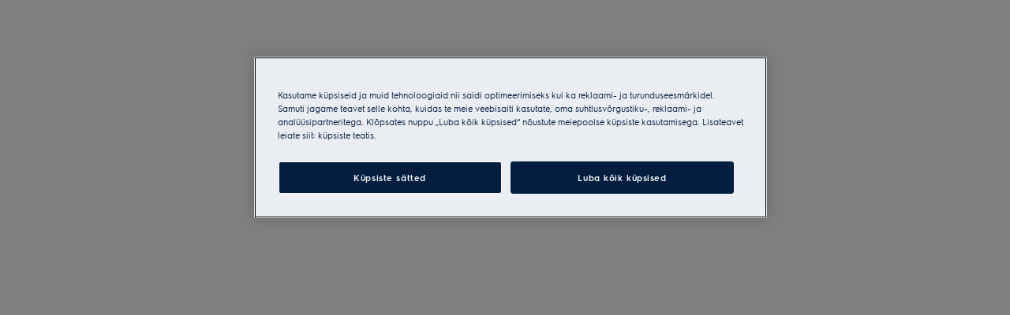

--- FILE ---
content_type: application/x-javascript
request_url: https://t1-mfe.eluxcdn.com/mfe/contact-us/1.36.0.0.7/_next/static/chunks/1373.cc9c8122b27557b8.js
body_size: 9899
content:
(self.webpackChunkCONTACT_US=self.webpackChunkCONTACT_US||[]).push([[1373],{2891:function(e,t,n){"use strict";var o=n(2807),s=n(2531),r=n.n(s),c=n(8);let a=e=>{let{deploymentKey:t}=e;return(0,o.jsx)(r(),{id:"genesys",children:"(function (g, e, n, es, ys) {\n            g['_genesysJs'] = e; \n            g[e] = g[e] || function () { \n                (g[e].q = g[e].q || []).push(arguments)\n            };\n            g[e].t = 1 * new Date(); \n            g[e].c = es;\n            ys = document.createElement('script'); ys.async = 1; ys.src = n; ys.charset = 'utf-8'; document.head.appendChild(ys);\n            const event = new CustomEvent(\"genesysScriptAdded\");\n            window.dispatchEvent(event);\n            window.genesysScriptAdded = true;\n            let genesysChat = JSON.parse(localStorage.getItem('".concat(c.Id,"'));\n            if (!genesysChat) {\n              genesysChat = {\n                \"loaded\": true,\n              };\n            }\n            localStorage.setItem(\n              '").concat(c.Id,"',\n              JSON.stringify(genesysChat)\n            );\n        })(window, 'Genesys', 'https://apps.mypurecloud.de/genesys-bootstrap/genesys.min.js', {\n            environment: 'euc1',\n            deploymentId: '").concat(t,"',\n        });")},"genesys")};t.Z=a},5768:function(e,t,n){"use strict";n.r(t),n.d(t,{default:function(){return D}});var o=n(2807),s=n(8);let r=()=>{let e=["click","dblclick","mousedown","mouseup","contextmenu","mouseout","mousewheel","mouseover","touchstart","touchend","touchmove","touchcancel","keydown","keyup","keypress","scroll"],t=t=>{e.forEach(e=>{window.addEventListener(e,t,!1)})},n=t=>{e.forEach(e=>{window.removeEventListener(e,t,!1)})};return{handleAddEventListener:t,handleRemoveEventListener:n}};var c=n(3027),a=n(2010),i=n(627),u=n(7308),l=n(9671),d=n.n(l),g=n(8209);let v=e=>{let{hostname:t,brand:o,language:l,urlSlug:v,pageTypeName:m,isPreloadChatScript:b}=(0,u.useGlobalBoundStore)((0,a.N)(e=>{var t,n,o,s,r,c,a,i;return{hostname:null===(t=e.settings)||void 0===t?void 0:t.hostname,brand:null===(n=e.settings)||void 0===n?void 0:n.brand,language:null===(o=e.settings)||void 0===o?void 0:null===(s=o.currentPage)||void 0===s?void 0:s.language,urlSlug:null===(r=e.settings)||void 0===r?void 0:r.urlSlug,pageTypeName:null===(c=e.settings)||void 0===c?void 0:null===(a=c.currentPage)||void 0===a?void 0:a.pageTypeName,isPreloadChatScript:null===(i=e.settings)||void 0===i?void 0:i.isPreloadChatScript}})),f=(0,i.F)(e=>e.shouldInitChat),[h,y]=(0,c.useState)(!1),[p,C]=(0,c.useState)(!1),[_,S]=(0,c.useState)(!1),[w,N]=(0,c.useState)(null),[E,T]=(0,c.useState)(!1),[I,k]=(0,c.useState)(),{handleAddEventListener:A,handleRemoveEventListener:x}=r(),G=(0,c.useRef)(null),U=(0,c.useRef)(null),{smoochAppId:O,businessName:j,businessIcon:M,locale:H,timestampFormat:L,brandColor:D,conversationColor:P,actionColor:W,headerText:B,inputPlaceholder:R,introductionText:F,sendButtonText:Z,uploadPhotoText:q,uploadDocumentText:V,messageSendingText:K,messageDeliveredText:J,messageRelativeTimeJustNowText:Q,messageRelativeTimeMinuteText:X,messageRelativeTimeHourText:Y,messageRelativeTimeDayText:z,clarabridgeChatStatusApi:$,secondsToOpenAfter:ee}=e;(0,c.useEffect)(()=>{let e=()=>{T(!0),x(e)};return A(e),()=>x(e)},[]),(0,c.useEffect)(()=>{if(f||b){if(!I&&(E||"ContactUsPage"===m)){C(!0),n.e(9472).then(n.t.bind(n,9472,23)).then(e=>{k(e.default),C(!1)}).catch(e=>{console.error(e)});return}I&&en()}},[I,f,E]);let et=async()=>{try{C(!0);let e=await d().get("".concat($),{query:{language:l,hostname:t,brand:o,urlSlug:v,pageType:m},headers:new Headers({"x-functions-key":"rabgZs2XoCDOuxj8Wfb5DXVOQHkebrU3EH-mMI0cco-NAzFu2bEgXg=="})});return C(!1),N(e),e}catch(e){throw C(!1),Error(e.toString())}},en=()=>(eg(),I.init({appId:O,displayStyle:"tab",businessName:j,businessIconUrl:M,locale:H,menuItems:{imageUpload:!0,fileUpload:!0,shareLocation:!1},customColors:{brandColor:D,conversationColor:P,actionColor:W},customText:{headerText:B,inputPlaceholder:R,introductionText:F,sendButtonText:Z,uploadPhoto:q,uploadDocument:V,messageSending:K,messageDelivered:J,messageRelativeTimeJustNow:Q,messageRelativeTimeMinute:X,messageRelativeTimeHour:Y,messageRelativeTimeDay:z,conversationTimestampHeaderFormat:null!=L?L:null}}).then(()=>{ea(),er(),ec(),eo()}).catch(()=>el())),eo=()=>{I.on("widget:opened",()=>ei()),I.on("widget:closed",()=>eu()),I.on("message:sent",ed),g.event.subscribe(s.WU,eb),g.event.publish(s.MQ)},es=()=>{em(),I.open();let e=localStorage.getItem("".concat(O,".startConversationTime"));null===e&&(ed(),y(!0))},er=()=>{(ee||0===ee)&&setTimeout(()=>{h||ef()},1e3*ee)},ec=()=>{I.setDelegate({beforeSend:e=>(e.metadata={...e.metadata,originTitle:document.title,originUrl:window.location.href},e)})},ea=()=>{var e,t;G.current=document.getElementById("web-messenger-container"),U.current=(null==G?void 0:null===(e=G.current)||void 0===e?void 0:null===(t=e.contentDocument)||void 0===t?void 0:t.querySelector("#footer"))||null,G.current&&(G.current.style.display="none")},ei=()=>{G.current&&U.current&&(I.startConversation(),G.current.style.display="block")},eu=()=>{G.current&&U.current&&(G.current.style.display="none")},el=()=>{G.current=document.getElementById("web-messenger-container"),G.current&&(G.current.style.display="none")},ed=()=>{let e=Date.now();localStorage.setItem("".concat(O,".startConversationTime"),e.toString())},eg=function(){let e=arguments.length>0&&void 0!==arguments[0]?arguments[0]:7200,t=Date.now(),n=localStorage.getItem("".concat(O,".startConversationTime"));null!==n&&Math.floor((t-Number(n))/1e3)>e&&(localStorage.removeItem("".concat(O,".clientId")),localStorage.removeItem("".concat(O,".startConversationTime")),localStorage.removeItem("".concat(O,".appUserId")),localStorage.removeItem("".concat(O,".sessionToken")))},ev=()=>{I.close(),S(!0)},em=()=>{S(!1)},eb=()=>{et().then(e=>{(null==e?void 0:e.isOffline)?ev():es()}).catch(e=>console.error("Error: "+e.toString()))},ef=()=>{et().then(e=>{null!=e&&e.isOffline||I.open()})};return{smoochInit:en,smoochOpen:es,dataOoh:w,isOohWidgetOpen:_,setIsOohWidgetOpen:S,oohClose:em,isLoading:p}};var m=n(3314),b=n(3073),f=n.n(b),h=n(5462),y=n(1878),p=n(3437),C=n(1049),_=n(5512),S=n(1846),w=n.n(S);let N=w()(()=>n.e(8392).then(n.bind(n,8392)),{loadableGenerated:{webpack:()=>[8392]},ssr:!1}),E=e=>{let{dataOoh:t,isOohWidgetOpen:n,oohClose:r,isLoading:l}=v({...e}),d=(0,i.F)(e=>e.shouldInitChat),b=(0,i.F)(e=>e.setShouldInitChat),S=(0,u.useGlobalBoundStore)((0,a.N)(e=>e.dynamicState.device)),{isDesktop:w}=(0,C.getServerDimensions)(S),{isPreloadChatScript:E}=(0,u.useGlobalBoundStore)((0,a.N)(e=>{var t;return{isPreloadChatScript:null===(t=e.settings)||void 0===t?void 0:t.isPreloadChatScript}})),{chatLinkText:T,iconName:I,headerText:k}=e;(0,c.useEffect)(()=>{if(E)return;let e=g.event.subscribe(s.ct,()=>{d||l||b(!0)});return()=>g.event.unsubscribe(e)},[]);let A=()=>{l||(w&&g.event.publish(g.CLOSE_MEGA_MENU,{}),g.event.publish(s.WU),g.event.publish(s.E1,{open:!1}))};return(0,o.jsxs)(o.Fragment,{children:[(0,o.jsxs)("button",{className:(0,h.E)(f()["contact-us-item-block"],l?f()["contact-us-item-block--loading"]:""),onClick:A,"data-gtm-id":"".concat(y.a8,"_").concat(I,"_").concat((0,m.t)(T),"_smooch"),children:[(0,o.jsx)("div",{className:f()["contact-us-item-block__icon-box"],children:(0,o.jsx)("span",{className:f()["contact-us-item-block__icon"],children:(0,o.jsx)(_.IconMono,{name:(0,p.g)(I)})})}),(0,o.jsx)("div",{children:T})]}),n&&(0,o.jsx)(N,{...t,oohHeader:k,onCloseWidget:r})]})};var T=n(6853),I=n(2531),k=n.n(I);let A=e=>{let{genesysOrgGuid:t}=e;return(0,o.jsx)(k(),{id:"altoCloudTracking",strategy:"afterInteractive",children:"(function(a, t, c, l, o, u, d) {\n            a['_genesysJourneySdk'] = o;\n            (a[o] =\n                    a[o] ||\n                    function() {\n                        (a[o].q = a[o].q || []).push(arguments);\n                    }),\n                (a[o].l = 1 * new Date());\n            (u = t.createElement(c)), (d = t.getElementsByTagName(c)[0]);\n            u.async = 1;\n            u.src = l;\n            u.charset = 'utf-8';\n            d.parentNode.insertBefore(u, d);\n        })(\n            window,\n            document,\n            'script',\n            'https://apps.mypurecloud.de/journey/sdk/js/web/v1/ac.js',\n            'ac'\n        );\n        ac('init', '".concat(t,"', { region: 'euc1' });\n        ac('load', 'autotrackUrlChange');")},"altoCloudTracking")},x=e=>{var t;let{callToActionStyledLink:n,iconName:r,onCloseBubble:i}=e,l=(0,c.useRef)(null),d=(0,c.useRef)(null),[v,b]=(0,c.useState)(""),{linkOpenInNewTabAriaLabel:h}=(0,u.useGlobalBoundStore)((0,a.N)(e=>{var t,n;return{linkOpenInNewTabAriaLabel:(null===(t=e.translations)||void 0===t?void 0:null===(n=t.general)||void 0===n?void 0:n.linkOpenInNewTabAriaLabel)||"click to open in new tab"}})),y=e=>{let t=e.currentTarget.getAttribute("href"),n=null==t?void 0:t.startsWith("tel:");if(!n){i();return}if(!window.advancedPhonePopUp)return;let o=null==t?void 0:t.split(":")[1];o&&(e.preventDefault(),g.event.publish(s.vq,{open:!0,selectedPhoneNumber:decodeURI(o)}),i())};return(0,c.useEffect)(()=>{var e,t;(null===(e=d.current)||void 0===e?void 0:e.innerText)&&b(null===(t=d.current)||void 0===t?void 0:t.innerText)},[null===(t=d.current)||void 0===t?void 0:t.innerText]),(0,o.jsx)(o.Fragment,{children:(0,o.jsxs)("a",{className:f()["contact-us-item-block"],href:n.source,target:n.openInNewWindow?"_blank":"_self",rel:n.openInNewWindow?"noopener noreferrer":void 0,"aria-label":n.openInNewWindow?"".concat(n.text," ").concat(h):void 0,ref:l,onClick:e=>y(e),role:"menuitem","data-gtm-id":(0,m.k)(r,n.source,v),children:[(0,o.jsx)("div",{className:f()["contact-us-item-block__icon-box"],children:(0,o.jsx)("span",{className:f()["contact-us-item-block__icon"],children:(0,o.jsx)(_.IconMono,{name:(0,p.g)(r)})})}),(0,o.jsx)("div",{ref:d,dangerouslySetInnerHTML:{__html:n.text}})]})})};var G=n(2994),U=n(2891),O=n(7029),j=n(7600),M=n(3408),H=n.n(M);let L=e=>{let{enableGenesysChatV2:t,deploymentKey:n,smoochAppId:l,enableAltoCloudTracking:d,enableTriggeringChat:v,genesysOrgGuid:m,contactUsText:b,closeText:f,genesysIdleTimeoutUrl:p,isAlwaysHideContactUsText:S,components:w}=e,[N,I]=(0,c.useState)(!1),[k,M]=(0,c.useState)(!0),L=(0,c.useRef)(null),D=(0,c.useRef)(!1),P=(0,c.useRef)(0),W=(0,u.useGlobalBoundStore)((0,a.N)(e=>e.dynamicState.device)),{isDesktop:B}=(0,C.getServerDimensions)(W),R=(0,i.F)(e=>e.shouldInitChat),[F,Z]=(0,c.useState)(!1),{getGenesysStorage:q}=(0,G.Z)(),{handleAddEventListener:V,handleRemoveEventListener:K}=r(),J=(0,u.useGlobalBoundStore)((0,a.N)(e=>{var t,n;return null===(t=e.settings)||void 0===t?void 0:null===(n=t.currentPage)||void 0===n?void 0:n.pageTypeName})),Q=(0,j.Z)(()=>{let e=window.scrollY<P.current;e!==k&&M(e),P.current=window.scrollY}),X=()=>w.some(e=>"ContactUsClarabridgeChatBlock"===e.name),Y=()=>!X()&&t&&n;(0,c.useEffect)(()=>{if(!S&&L.current)return window.addEventListener("scroll",Q,{passive:!0}),()=>{window.removeEventListener("scroll",Q)}},[Q,S]),(0,c.useEffect)(()=>{let e=g.event.subscribe(s.E1,e=>{let{open:t}=e;I(t)});return()=>!!e&&g.event.unsubscribe(e)},[]),(0,c.useEffect)(()=>{if(S||!L.current)return;let e=!N&&k;L.current.style.marginLeft=e?"":"0",L.current.style.width=(e?L.current.scrollWidth:"0")+"px"},[k,N,S]);let z=()=>v&&1===w.length&&(X()||Y()),[$,ee]=(0,c.useState)(!1),[et,en]=(0,c.useState)(!1);(0,c.useEffect)(()=>{if(z()){let e=setInterval(()=>{"undefined"!=typeof Genesys&&Genesys("subscribe","Launcher.ready",()=>{ee(!1),en(!0),clearInterval(e)})},100)}},[]),(0,c.useEffect)(()=>{let e=q();if(e){Z(!0);return}let t=()=>{Z(!0),K(t)};V(t)},[]);let eo=()=>{v&&1===w.length&&(X()?R?g.event.publish(s.WU):(g.event.publish(s.ct),g.event.subscribe(s.MQ,()=>{g.event.publish(s.WU)})):Y()&&(et||ee(!0),g.event.publish(s.TU))),B&&g.event.publish(g.CLOSE_MEGA_MENU,{checkDevice:!0}),N||R||g.event.publish(s.ct),!D.current&&L.current&&(L.current.style.width=L.current.scrollWidth+"px",setTimeout(()=>{L.current&&(L.current.style.width="0px")},1)),D.current=!0,M(!1),z()||I(!N)};return(0,o.jsxs)("div",{className:"".concat(H()["contact-us-block"]," ").concat(_.LIGHT_THEME_CLASS),children:[(0,o.jsxs)("button",{className:"".concat(H()["contact-us-block__btn"]),onClick:eo,"aria-label":N?f:b,"aria-expanded":N,"aria-haspopup":"true","aria-controls":"contact-us-menu","data-gtm-id":"".concat(y.a8,"_").concat(y._y.COMMS_BUBBLE_ICON,"_").concat(N?"close":"open"),children:[$?(0,o.jsx)(_.Spinner,{width:32,height:32}):(0,o.jsx)(_.IconMono,{name:N?"CloseWindowCancel":"Comments"}),!S&&(0,o.jsx)("span",{className:"".concat(H()["contact-us-block__title"]),ref:L,children:b})]}),(0,o.jsxs)("div",{id:"contact-us-menu",role:"menu","aria-label":b,className:(0,h.E)(H()["contact-us-block__content"],N?H()["contact-us-block__content--show"]:""),tabIndex:-1,children:[(0,o.jsx)("div",{className:H()["contact-us-block__items"],children:(0,O.Z)(w,"",t?{ContactUsItemBlock:x,ContactUsGenesysChatBlock:T.Z,ContactUsClarabridgeChatBlock:E}:{ContactUsItemBlock:x,ContactUsClarabridgeChatBlock:E},{smoochAppId:l,enableGenesysChatV2:t,deploymentKey:n,enableAltoCloudTracking:d,genesysIdleTimeoutUrl:p,onCloseBubble:()=>I(!1)})}),Y()&&(F||z()||"ContactUsPage"===J||"ContactUsGenesysChatPage"===J)&&(0,o.jsx)(U.Z,{deploymentKey:n}),Y()&&R&&d&&!!m&&(0,o.jsx)(A,{genesysOrgGuid:m})]})]})};var D=L},6853:function(e,t,n){"use strict";n.d(t,{Z:function(){return k}});var o=n(2807),s=n(261),r=n.n(s),c=n(3027),a=n(2994),i=n(3073),u=n.n(i),l=n(5512),d=n(3437),g=n(8209),v=n(8),m=n(9671),b=n.n(m),f={getParticipants:async e=>{let{urlSlug:t,hostname:n,brand:o,language:s,messageId:r}=e,c=new Headers({"x-functions-key":"rabgZs2XoCDOuxj8Wfb5DXVOQHkebrU3EH-mMI0cco-NAzFu2bEgXg=="}),a="/api/contactus/genesys-chat/conversation?urlSlug=".concat(t,"&language=").concat(s,"&hostname=").concat(n,"&brand=").concat(o,"&messageId=").concat(r);return b().get(a,{headers:c})}},h=n(2010),y=n(7308);let p=()=>{let{urlSlug:e,hostname:t,brand:n,language:o}=(0,y.useGlobalBoundStore)((0,h.N)(e=>{var t,n,o,s,r;return{urlSlug:null===(t=e.settings)||void 0===t?void 0:t.urlSlug,hostname:null===(n=e.settings)||void 0===n?void 0:n.hostname,brand:null===(o=e.settings)||void 0===o?void 0:o.brand,language:null===(s=e.settings)||void 0===s?void 0:null===(r=s.currentPage)||void 0===r?void 0:r.language}})),s=()=>{let e=localStorage.getItem(v.vm);return e?JSON.parse(e):null},r=e=>{localStorage.setItem(v.vm,JSON.stringify(e))},a=()=>{localStorage.removeItem(v.vm)},i=(0,c.useCallback)(async()=>{let r=s(),c=null==r?void 0:r.messageId;if(!c)return;let a=await f.getParticipants({urlSlug:e,hostname:t,brand:n,language:o,messageId:c});return a},[e,t,n,o]),u=(0,c.useCallback)(e=>{try{let t=s(),n=null==t?void 0:t.messageId;if(!Genesys||!n)return;Genesys("subscribe","Toaster.ready",()=>{Genesys("command","Toaster.open",{title:null==e?void 0:e.surveyTitle,body:null==e?void 0:e.surveyBody,buttons:{type:"binary",primary:null==e?void 0:e.surveyPrimaryCtaLabel,secondary:null==e?void 0:e.surveySecondaryCtaLabel}})})}catch(e){console.error("Error showing survey toaster: ".concat(e))}},[]),l=()=>{try{var e,t,n,o;null===(e=window.QSI)||void 0===e||null===(t=e.API)||void 0===t||t.unload(),null===(n=window.QSI)||void 0===n||null===(o=n.API)||void 0===o||o.load().then(()=>{var e,t;return null===(e=window.QSI)||void 0===e?void 0:null===(t=e.API)||void 0===t?void 0:t.run()})}catch(e){console.error("Error showing Qualtrics survey: ".concat(e))}},d=(e,t)=>{document.cookie="".concat(e,"=").concat(t,"; path=/")},m=(0,c.useCallback)(async e=>{var t,n;let o=await i(),s=null==o?void 0:null===(t=o.attributes)||void 0===t?void 0:t.interaction_Participants,r=null==o?void 0:null===(n=o.attributes)||void 0===n?void 0:n.survey_ConsentCollected,c=null==o?void 0:o.conversationId;"true"!==r&&s&&(window._qInteractionParticipants=s,c&&d("CONVERSATION_ID",c),u(e),a())},[i,u]),b=(0,c.useCallback)(e=>{try{if(!Genesys)return;Genesys("subscribe","MessagingService.ready",()=>{Genesys("subscribe","MessagingService.messagesReceived",function(e){var t;let{data:n}=e,o=null===(t=null==n?void 0:n.messages[0])||void 0===t?void 0:t.id;a(),o&&r({messageId:o})}),Genesys("subscribe","MessagingService.conversationDisconnected",async function(){m(e)}),Genesys("subscribe","MessagingService.conversationCleared",async function(){g.event.publish(v.VF,{}),m(e)})}),Genesys("subscribe","Toaster.ready",()=>{Genesys("subscribe","Toaster.accepted",function(){d("SURVEY_ACCEPTED","YES"),l()}),Genesys("subscribe","Toaster.declined",function(){d("SURVEY_ACCEPTED","NO"),console.log("Survey declined")})})}catch(e){console.error("Error when trying to subscribe to Genesys Messenger events: ".concat(e))}},[m]);return{initializeSurvey:b}};var C=n(3314),_=n(1500),S=n(1878),w=n(627),N={getGenesysRecordData:async e=>{let t=window.location.pathname,n="".concat(e,"?url=").concat(t);return b().get(n)}},E=n(1049),T=n(792);let I=e=>{let{chatLinkText:t,brand:n,email:s,currentLanguage:i,country:m,iconName:b,enableGenesysChatV2:f,deploymentKey:I,isGenesysChatPage:k,genesysIdleTimeoutUrl:A,enableQualtricsSurvey:x,genesysSurveyTitle:G,genesysSurveyBody:U,genesysSurveyPrimaryCtaLabel:O,genesysSurveySecondaryCtaLabel:j,phoneNumber:M,soldTo:H,commercialProgram:L,salesChannel:D,customerName:P,customerStore:W}=e,{initChat:B,openChat:R}=(0,a.Z)(),{initializeSurvey:F}=p(),[Z,q]=(0,c.useState)(!1),V=(0,w.F)(e=>e.setIsGenesysChatLoading),K=(0,w.F)(e=>e.isGenesysChatLoading),J=(0,w.F)(e=>e.setShouldInitChat),Q=(0,y.useGlobalBoundStore)((0,h.N)(e=>e.dynamicState.device)),X=(0,y.useGlobalBoundStore)((0,h.N)(e=>{var t;return null===(t=e.settings)||void 0===t?void 0:t.isB2BUser})),{isDesktop:Y}=(0,E.getServerDimensions)(Q),{getPhoneNumberParam:z}=(0,T.Z)(),{getContextParam:$}=(0,T.Z)(),ee={surveyTitle:G,surveyBody:U,surveyPrimaryCtaLabel:O,surveySecondaryCtaLabel:j,userEmail:s,deflection:k,country:m};(0,c.useEffect)(()=>{let e;if(!f||!I)return;V(!0);let t=setInterval(()=>{"undefined"!=typeof Genesys&&void 0!==Genesys("subscribe","Launcher.ready")&&(V(!1),q(!0),clearInterval(t),x?F(ee):Genesys("subscribe","MessagingService.ready",()=>{Genesys("subscribe","MessagingService.conversationCleared",function(){g.event.publish(v.VF,{})})}))},100);return(async()=>{try{e=g.event.subscribe(v.TU,async()=>{try{J(!0),V(!0),await B(),await R(s,n,i,m,k,X,M,L,D,P,W),void 0!==Genesys("subscribe","Launcher.ready")&&(V(!1),g.event.publish(v.E1,{open:!1}))}catch(e){}})}catch(e){console.error("error"+e)}})(),()=>{e&&g.event.unsubscribe(e),clearInterval(t)}},[]);let et=(0,c.useMemo)(()=>X?{CHAT_phoneNumber:M||"UNKNOWN",CHAT_soldTo:H||"UNKNOWN",CHAT_commercialProgram:L||"UNKNOWN",CHAT_salesChannel:D||"UNKNOWN",CHAT_customerName:P||"UNKNOWN",CHAT_customerStore:W||"UNKNOWN"}:{},[X,M,H,L,D,P,W]);(0,c.useEffect)(()=>{Z&&k&&g.event.publish(v.TU),A&&Z&&(N.getGenesysRecordData(A).then(e=>{let{timeout:t,eventName:o,message:r}=e;t&&Genesys("subscribe","Journey.ready",()=>{let e=setTimeout(()=>{Genesys("command","Journey.record",{eventName:o,customAttributes:{message:r,CHAT_emailAddress:s||"UNKNOWN",CHAT_brand:n,CHAT_language:"".concat(i).toUpperCase(),CHAT_country:m,CHAT_baseURL:window.location.origin,CHAT_fullURL:window.location.href,CHAT_deflection:!!k,...!!k&&z()&&{CHAT_phone:z()},...!!k&&$()&&{CHAT_context:$()},...et}}),clearTimeout(e)},1e3*t)})}).catch(e=>{console.log("Errors: ",e)}),q(!1))},[Z]),(0,c.useEffect)(()=>{Z&&!k&&Genesys("subscribe","MessagingService.started",function(e){let{data:t}=e;!1==t.newSession&&Genesys("command","Messenger.close")})},[Z]);let en=()=>{K||(Y&&g.event.publish(g.CLOSE_MEGA_MENU,{}),g.event.publish(v.TU),g.event.subscribe(v.Eq,async()=>{V(!1),g.event.publish(v.E1,{open:!1})}))};return(0,o.jsx)(o.Fragment,{children:k?(0,o.jsx)("button",{className:"".concat(r()["genesys-chat-page__btn"]),onClick:en,"data-gtm-id":"".concat(S.a8,"_").concat(b,"_").concat((0,C.t)(t),"_genesys"),"aria-label":t,children:(0,o.jsx)(l.IconMono,{name:"Comments"})}):(0,o.jsx)("button",{className:(0,_.E)(u()["contact-us-item-block"]),onClick:en,"data-gtm-id":"".concat(S.a8,"_").concat(b,"_").concat((0,C.t)(t),"_genesys"),type:"button",children:(0,o.jsxs)(o.Fragment,{children:[K?(0,o.jsx)(l.Spinner,{width:32,height:32}):(0,o.jsx)("div",{className:u()["contact-us-item-block__icon-box"],children:(0,o.jsx)("span",{className:u()["contact-us-item-block__icon"],children:(0,o.jsx)(l.IconMono,{name:(0,d.g)(b)})})}),(0,o.jsx)("div",{children:t})]})})})};var k=I},8:function(e,t,n){"use strict";n.d(t,{E1:function(){return s},Eq:function(){return a},Id:function(){return m},MQ:function(){return d},TU:function(){return c},U1:function(){return r},VF:function(){return h},WU:function(){return u},Yq:function(){return v},ct:function(){return l},gT:function(){return o},k2:function(){return i},vO:function(){return b},vm:function(){return f},vq:function(){return g}});let o="contact-us-click-how-do-i-find",s="set-open-bubble",r="contact-us-open-article-modal",c="open-genesys-chat",a="opened-genesys-chat",i="load-iframe-login",u="open-clarabridge-chat",l="init-chat",d="finish-init-clarabridge-chat",g="open-contact-us-phone-number-popup",v="current-product-topic",m="Genesys_Chat",b="open-cxone-chat",f="Survey_storage",h="Genesys_Conversation_Clear"},1878:function(e,t,n){"use strict";n.d(t,{Ep:function(){return o},F4:function(){return s},XI:function(){return g},YQ:function(){return d},_y:function(){return i},a8:function(){return a},eo:function(){return r},gJ:function(){return c},n3:function(){return v},q7:function(){return l},uG:function(){return u}});let o=100,s=1,r={SUPPORT:"Support",ACCOUNT_MANAGEMENT:"Account Management",FORM_VALIDATION:"Form Validation",COMMS_MODULE:"Comms Module"},c="tel:",a="comms-module",i={CALL_WAITING_CTA:"call-waiting-cta",COMMS_BUBBLE_ICON:"comms-bubble-icon"},u={PHONE:"phone",CHAT:"chat"},l={PHONE:"phone-CTA",FORM:"contact-form",CHAT:"chat"},d="account-management_contact-us-form_submission-page_register-this-product-cta",g="account-management_contact-us-form_submission-page_go-to-efo-cta",v="account-management_contact-us-form_submission-page_go-to-my-pages-cta"},1500:function(e,t,n){"use strict";n.d(t,{E:function(){return o}});let o=function(){for(var e=arguments.length,t=Array(e),n=0;n<e;n++)t[n]=arguments[n];return t.filter(e=>!!e).join(" ")}},2994:function(e,t,n){"use strict";var o=n(8),s=n(8209),r=n(792);let c=()=>{let{getPhoneNumberParam:e}=(0,r.Z)(),{getContextParam:t}=(0,r.Z)(),n=!1,c=()=>new Promise((e,t)=>{function n(){try{Genesys("subscribe","Launcher.ready",function(){e()})}catch(e){console.error("Error when init Genesys Chat v2: ".concat(e)),t()}}window.genesysScriptAdded?n():window.addEventListener("genesysScriptAdded",()=>{n()})}),a=e=>{let{email:t,brand:n,currentLanguage:o,country:s,chatDeflection:r,isB2BUser:c,phoneNumber:a,commercialProgram:i,salesChannel:u,customerName:l,customerStore:d,getPhoneNumberParam:g,getContextParam:v}=e,m={CHAT_emailAddress:t||"UNKNOWN",CHAT_brand:n,CHAT_language:"".concat(o).toLocaleUpperCase(),CHAT_country:s,CHAT_baseURL:window.location.origin,CHAT_fullURL:window.location.href,CHAT_deflection:!!r&&r,...r&&g()&&{CHAT_phone:g()},...r&&v()&&{CHAT_context:v()}};return c&&(m.CHAT_phoneNumber=a||"UNKNOWN",m.CHAT_commercialProgram=i||"UNKNOWN",m.CHAT_salesChannel=u||"UNKNOWN",m.CHAT_customerName=l||"UNKNOWN",m.CHAT_customerStore=d||"UNKNOWN"),m},i=async(r,c,i,u,v,m,b,f,h,y,p)=>{try{if(!Genesys)return;await l(r,c,i,u,v,m,b,f,h,y,p),Genesys("subscribe","Messenger.ready",function(){let l=d();s.event.subscribe(o.VF,()=>{n=!1}),Genesys("subscribe","Database.ready",function(){let o=a({email:r,brand:c,currentLanguage:i,country:u,chatDeflection:v,isB2BUser:m,phoneNumber:b,commercialProgram:f,salesChannel:h,customerName:y,customerStore:p,getPhoneNumberParam:e,getContextParam:t});Genesys("command","Database.set",{messaging:{customAttributes:o}}),Genesys("subscribe","Database.updated",function(){n=!0})}),Genesys("command","Messenger.open",{},function(){l&&(l.open=!0,g(l)),s.event.publish(o.Eq)},function(){Genesys("command","Messenger.close")})})}catch(e){console.error("Error when trying to open Genesys Chatv2 Widget: ".concat(e))}},u=()=>{try{if(!Genesys)return;Genesys("subscribe","Messenger.ready",function(){let e=d();e&&(e.open=!1,g(e)),Genesys("command","Messenger.close")})}catch(e){console.error("Error when trying to close Genesys Chatv2 Widget: ".concat(e))}},l=(o,s,r,c,i,u,l,d,g,v,m)=>new Promise(b=>{let f=o||"UNKNOWN";Genesys("subscribe","Database.ready",()=>{if(n){b();return}Genesys("subscribe","Database.updated",function(){n=!0,b()});let o=a({email:f,brand:s,currentLanguage:r,country:c,chatDeflection:i,isB2BUser:u,phoneNumber:l,commercialProgram:d,salesChannel:g,customerName:v,customerStore:m,getPhoneNumberParam:e,getContextParam:t});Genesys("command","Database.set",{messaging:{customAttributes:o}})})}),d=()=>{let e=localStorage.getItem(o.Id);return e?JSON.parse(e):null},g=e=>{localStorage.setItem(o.Id,JSON.stringify(e))};return{initChat:c,openChat:i,closeChat:u,getGenesysStorage:d}};t.Z=c},792:function(e,t,n){"use strict";var o=n(5346);let s=()=>{let{query:e}=(0,o.useRouter)(),t=()=>{let t=null==e?void 0:e.phone,n="string"==typeof t&&(null==t?void 0:t.indexOf(" "))==0?t.replace(" ","+"):t;return t&&"string"==typeof t?n:""},n=()=>{let t=null==e?void 0:e.context;return t||""};return{getPhoneNumberParam:t,getContextParam:n}};t.Z=s},5462:function(e,t,n){"use strict";n.d(t,{E:function(){return o}});let o=function(){for(var e=arguments.length,t=Array(e),n=0;n<e;n++)t[n]=arguments[n];return t.filter(e=>!!e).join(" ")}},7029:function(e,t,n){"use strict";n.d(t,{Z:function(){return r}});var o=n(2807);function s(e){let{components:t,childComponents:n}=e;return(0,o.jsx)(o.Fragment,{children:r(t,"",n)})}function r(){let e=arguments.length>0&&void 0!==arguments[0]?arguments[0]:[],t=arguments.length>1&&void 0!==arguments[1]?arguments[1]:"",n=arguments.length>2&&void 0!==arguments[2]?arguments[2]:{},r=arguments.length>3?arguments[3]:void 0,c=[],a=[];return e.filter(e=>""===t||t===e.name).forEach(e=>{e.name&&(n[e.name]?(c.push(n[e.name]),a.push({components:e.components,...e.props,...r})):(c.push(s),a.push({components:e.components,childComponents:n})))}),c.map((e,t)=>(0,o.jsx)(e,{...a[t]},t))}},7600:function(e,t,n){"use strict";function o(e){let t,n=arguments.length>1&&void 0!==arguments[1]?arguments[1]:200,o=arguments.length>2?arguments[2]:void 0;return function(){let s=arguments,r=()=>{t=null,o||e.apply(this,s)},c=o&&!t;clearTimeout(t),t=setTimeout(r,n),c&&e.apply(this,s)}}n.d(t,{Z:function(){return o}})},3437:function(e,t,n){"use strict";n.d(t,{g:function(){return o}});let o=function(){let e=arguments.length>0&&void 0!==arguments[0]?arguments[0]:"";return e?e.replace(/([-_][a-z])/g,e=>e.toUpperCase().replace("-","")).replace(/^./,e=>e.toUpperCase()).replace(/^(\d+)/,""):""}},627:function(e,t,n){"use strict";n.d(t,{F:function(){return g}});let o=e=>{let t;let n=new Set,o=(e,o)=>{let s="function"==typeof e?e(t):e;if(!Object.is(s,t)){let e=t;t=(null!=o?o:"object"!=typeof s||null===s)?s:Object.assign({},t,s),n.forEach(n=>n(t,e))}},s=()=>t,r=e=>(n.add(e),()=>n.delete(e)),c=()=>{console.warn("[DEPRECATED] The `destroy` method will be unsupported in a future version. Instead use unsubscribe function returned by subscribe. Everything will be garbage-collected if store is garbage-collected."),n.clear()},a={setState:o,getState:s,subscribe:r,destroy:c};return t=e(o,s,a),a},s=e=>e?o(e):o;var r,c=n(3027),a=n(2798);let{useDebugValue:i}=c,{useSyncExternalStoreWithSelector:u}=a,l=!1,d=e=>{"function"!=typeof e&&console.warn("[DEPRECATED] Passing a vanilla store will be unsupported in a future version. Instead use `import { useStore } from 'zustand'`.");let t="function"==typeof e?s(e):e,n=(e,n)=>(function(e,t=e.getState,n){n&&!l&&(console.warn("[DEPRECATED] Use `createWithEqualityFn` instead of `create` or use `useStoreWithEqualityFn` instead of `useStore`. They can be imported from 'zustand/traditional'. https://github.com/pmndrs/zustand/discussions/1937"),l=!0);let o=u(e.subscribe,e.getState,e.getServerState||e.getState,t,n);return i(o),o})(t,e,n);return Object.assign(n,t),n},g=(r=e=>({shouldInitChat:!1,setShouldInitChat:t=>e(()=>({shouldInitChat:t})),isGenesysChatLoading:!1,setIsGenesysChatLoading:t=>e(()=>({isGenesysChatLoading:t}))}))?d(r):d},3314:function(e,t,n){"use strict";n.d(t,{k:function(){return r},t:function(){return s}});var o=n(1878);let s=e=>e.replaceAll(" ","-").toLocaleLowerCase(),r=function(e){let t=arguments.length>1&&void 0!==arguments[1]?arguments[1]:"",n=arguments.length>2?arguments[2]:void 0;if(!e)return;let r=t;if((t+"").includes(o.gJ)){let[,e]=(t+"").split(o.gJ);r=e?e.replaceAll(" ",""):t}return"".concat(o.a8,"_").concat(e,"_").concat(s(n),"_").concat(r)}},3408:function(e){e.exports={"contact-us-block":"contact-us-block","contact-us-block__btn":"contact-us-block__btn","contact-us-block__title":"contact-us-block__title","contact-us-block__content":"contact-us-block__content","contact-us-block__content--show":"contact-us-block__content--show","contact-us-block__items":"contact-us-block__items"}},3073:function(e){e.exports={"contact-us-item-block":"contact-us-item-block","contact-us-item-block--loading":"contact-us-item-block--loading","contact-us-item-block__icon-box":"contact-us-item-block__icon-box","contact-us-item-block__icon":"contact-us-item-block__icon","to-spinner":"to-spinner"}},261:function(e){e.exports={"genesys-chat-page":"genesys-chat-page","genesys-chat-page__btn":"genesys-chat-page__btn"}},3250:function(e,t,n){"use strict";/**
 * @license React
 * use-sync-external-store-shim.production.min.js
 *
 * Copyright (c) Facebook, Inc. and its affiliates.
 *
 * This source code is licensed under the MIT license found in the
 * LICENSE file in the root directory of this source tree.
 */var o=n(3027),s="function"==typeof Object.is?Object.is:function(e,t){return e===t&&(0!==e||1/e==1/t)||e!=e&&t!=t},r=o.useState,c=o.useEffect,a=o.useLayoutEffect,i=o.useDebugValue;function u(e){var t=e.getSnapshot;e=e.value;try{var n=t();return!s(e,n)}catch(e){return!0}}var l="undefined"==typeof window||void 0===window.document||void 0===window.document.createElement?function(e,t){return t()}:function(e,t){var n=t(),o=r({inst:{value:n,getSnapshot:t}}),s=o[0].inst,l=o[1];return a(function(){s.value=n,s.getSnapshot=t,u(s)&&l({inst:s})},[e,n,t]),c(function(){return u(s)&&l({inst:s}),e(function(){u(s)&&l({inst:s})})},[e]),i(n),n};t.useSyncExternalStore=void 0!==o.useSyncExternalStore?o.useSyncExternalStore:l},139:function(e,t,n){"use strict";/**
 * @license React
 * use-sync-external-store-shim/with-selector.production.min.js
 *
 * Copyright (c) Facebook, Inc. and its affiliates.
 *
 * This source code is licensed under the MIT license found in the
 * LICENSE file in the root directory of this source tree.
 */var o=n(3027),s=n(1688),r="function"==typeof Object.is?Object.is:function(e,t){return e===t&&(0!==e||1/e==1/t)||e!=e&&t!=t},c=s.useSyncExternalStore,a=o.useRef,i=o.useEffect,u=o.useMemo,l=o.useDebugValue;t.useSyncExternalStoreWithSelector=function(e,t,n,o,s){var d=a(null);if(null===d.current){var g={hasValue:!1,value:null};d.current=g}else g=d.current;d=u(function(){function e(e){if(!i){if(i=!0,c=e,e=o(e),void 0!==s&&g.hasValue){var t=g.value;if(s(t,e))return a=t}return a=e}if(t=a,r(c,e))return t;var n=o(e);return void 0!==s&&s(t,n)?t:(c=e,a=n)}var c,a,i=!1,u=void 0===n?null:n;return[function(){return e(t())},null===u?void 0:function(){return e(u())}]},[t,n,o,s]);var v=c(e,d[0],d[1]);return i(function(){g.hasValue=!0,g.value=v},[v]),l(v),v}},1688:function(e,t,n){"use strict";e.exports=n(3250)},2798:function(e,t,n){"use strict";e.exports=n(139)}}]);

--- FILE ---
content_type: application/x-javascript
request_url: https://t1-mfe.eluxcdn.com/mfe/pdp/1.38.0.0.4/_next/static/chunks/4406.e194bc2dc815ff83.js
body_size: 6707
content:
(self.webpackChunkPDP=self.webpackChunkPDP||[]).push([[4406],{77720:function(e,a,i){"use strict";i.r(a),i.d(a,{default:function(){return T}});var t=i(12807);let r="BenefitWithImage";var o=i(6673),d=i(22458),s=i.n(d),l=i(79567),n=i(53806),c=i.n(n);let _="product-benefits",p=e=>{let{productBenefitsData:a}=e,i=e=>e%2==1,d=[{deviceWidth:768,imgWidth:48},{deviceWidth:1200,imgWidth:56}],n=(e,a)=>e%2==1&&a%2==0||e%2==0&&a%2==1;return(null==a?void 0:a.length)?(0,t.jsx)("div",{className:c()[_],children:a.map((e,c)=>{let{name:p,props:g}=e;if(!g||!p)return;let{heading:u,body:v,mediaUrl:f,disclaimer:m}=g,h=p===r,x={props:{heading:u,title:u,description:v,imageUrl:h?f:void 0,imageDevicesUrl:h?f:void 0,mediaAltText:"",blockVariant:i(c)?"Normal":"PrimaryLightGrey",displayRightToLeft:h&&i(c),extraProps:{classNames:"".concat(_,"__editorial-block ").concat(h?"has-media":"","\n                ").concat(n(a.length,c)?"odd-section":"even-section"),extraContent:m,headingPicture:!h&&f?{altText:"",isLazy:!0,src:f,sources:(0,l.buildPictureSources)(f,d),width:56,height:56}:void 0}}};return(0,t.jsx)("div",{"data-gtm-content-type":o.K_.benefits,"data-gtm-content-name":o.A0.benefits,"data-gtm-content-id":"".concat(o.Xh,"_").concat(o.K_.benefits,"-").concat(c+1),children:(0,t.jsx)(s(),{...x.props})},c)})}):(0,t.jsx)(t.Fragment,{})};var g=i(75550),u=i(11580),v=i(52903),f=i(1367),m=i(96393),h=i.n(m),x=i(59179),b=i(38334);let y="benefit-area-slide",z=e=>{let{productBenefitsData:a,componentHeading:i}=e;if(!a)return null;let d=null==a?void 0:a.map((e,a)=>{let{body:i,heading:d,mediaUrl:s,mobileMediaUrl:n,disclaimer:c}=null==e?void 0:e.props,_=(null==e?void 0:e.name)===r,p=n||s;return{isTitleExpanded:!0,type:g.cM.Default,responsiveSize:{md:x.ShapeSize.SM,lg:x.ShapeSize.LG},headingIcon:"",title:d,titleTag:"h2","data-gtm-content-type":o.K_.benefits,"data-gtm-content-name":o.A0.benefits,"data-gtm-content-id":"".concat(o.Xh,"_").concat(o.K_.benefits,"-").concat(a+1),expandableText:{content:(0,t.jsx)("span",{className:h()["".concat(y,"__editorial-card__content-wrapper")],dangerouslySetInnerHTML:{__html:i||""}}),isControlledExpanded:!0},extraContent:c||"",image:_?{altText:"",isLazy:!0,src:(null==e?void 0:e.name)===r?p:"",sources:(0,l.buildPictureSources)((null==e?void 0:e.name)===r&&p||"",(0,v.ix)(v.ii.productBenefitImages)),width:297}:void 0,headingPicture:!_&&s?{altText:"",isLazy:!0,src:s,sources:(0,l.buildPictureSources)(s,(0,v.ix)(v.ii.productBenefitIcons)),width:48,height:48}:void 0}}),s={heading:i,headingTag:"h2",navigation:{next:{size:x.ShapeSize.SM,type:l.IconButtonTypes.Muted,iconName:"ChevronForwardRight","aria-label":"Next"},previous:{size:x.ShapeSize.SM,type:l.IconButtonTypes.Muted,iconName:"ChevronBackLeft","aria-label":"Previous"}},slides:d,swiperOptions:{on:{slideChange(e){console.log(e);let a="Show ".concat(((null==e?void 0:e.activeIndex)||0)+1," of ").concat((null==d?void 0:d.length)||0);(0,f.J6)({event:"event",eventAction:"Swipe: Benefits module",eventCategory:"Product Page",eventLabel:a,eventValue:0})}}},type:u.h.Muted,classNames:h()["".concat(y,"__editorial-card")]};return(0,t.jsx)(t.Fragment,{children:(0,t.jsx)(u.E,{...s,"data-webid":(0,b.f6)(y)})})};var w=i(39642),S=i(42882),j=i(32010),k=i(18872);let N=e=>{let{components:a,translations:i,props:r}=e,{isMobile:d}=(0,k.useGlobalBoundStore)((0,j.N)(e=>e.dynamicState.device));return(null==a?void 0:a.length)?(0,t.jsx)(S.Z,{id:o.K_.benefits,lightTheme:!1,isInContainer:!1,[w.mB]:o.K_.benefits,tabIndex:-1,children:d?(0,t.jsx)(z,{productBenefitsData:a,translations:i,componentHeading:r.benefits||""}):(0,t.jsx)(p,{productBenefitsData:a,translations:i})}):(0,t.jsx)(t.Fragment,{})};var T=N},42882:function(e,a,i){"use strict";var t=i(12807),r=i(53027),o=i(79567),d=i(77826);let s=(0,r.forwardRef)(function(e,a){let{id:i,eventName:s,children:l,classNames:n,lightTheme:c=!0,isInContainer:_=!0,addDYEntry:p=!1,...g}=e,u=(0,r.useRef)(null);(0,r.useEffect)(()=>{let e=()=>{var e;(null==u?void 0:u.current)&&(null===(e=u.current)||void 0===e||e.scrollIntoView({behavior:"smooth"}))};if(!s)return;let a=d.event.subscribe(s,e);return()=>d.event.unsubscribe(a)},[]);let v=()=>n||_?(0,t.jsx)("div",{className:"".concat(n," ").concat(_?"container":""),children:l}):(0,t.jsx)(t.Fragment,{children:l});return(0,t.jsxs)("section",{id:i,"data-webid":i,className:c?o.LIGHT_THEME_CLASS:"",ref:a,...g,children:[p&&(0,t.jsx)("div",{className:"dy-pdp-".concat(i,"-entry"),dangerouslySetInnerHTML:{__html:""}}),(0,t.jsx)(v,{})]})});a.Z=s},39642:function(e,a,i){"use strict";i.d(a,{Sj:function(){return o},mB:function(){return t},uZ:function(){return r}});let t="data-scrollid",r=e=>Math.max(0,e),o=(e,a)=>e>=a},53806:function(e){e.exports={"product-benefits":"product-benefits","product-benefits__editorial-block":"product-benefits__editorial-block","odd-section":"odd-section","even-section":"even-section","has-media":"has-media"}},96393:function(e){e.exports={"benefit-area-slide__editorial-card__content-wrapper":"benefit-area-slide__editorial-card__content-wrapper","cms-editor-style":"cms-editor-style","benefit-area-slide__editorial-card":"benefit-area-slide__editorial-card","benefit-area-slide__editorial-card--extra-content":"benefit-area-slide__editorial-card--extra-content"}},75550:function(e,a,i){"use strict";i.d(a,{US:function(){return v},ao:function(){return f},cM:function(){return u}});var t,r=i(12807),o=i(38818),d=i(54495),s=i(18323),l=i(27816),n=i(64307),c=i(59179),_=i(39553),p=i(53027);let g={"editorial-card":"_editorial-card_9f4lz_1","editorial-card--elevated":"_editorial-card--elevated_9f4lz_21","editorial-card--background-image":"_editorial-card--background-image_9f4lz_24","editorial-card__background-img":"_editorial-card__background-img_9f4lz_32","editorial-card__background-img-picture":"_editorial-card__background-img-picture_9f4lz_46","editorial-card__background-img-placeholder":"_editorial-card__background-img-placeholder_9f4lz_57","editorial-card--pictogram":"_editorial-card--pictogram_9f4lz_63","editorial-card__tag":"_editorial-card__tag_9f4lz_74","editorial-card__content":"_editorial-card__content_9f4lz_80","editorial-card-copy__expandable-text":"_editorial-card-copy__expandable-text_9f4lz_92","editorial-card-body":"_editorial-card-body_9f4lz_100","editorial-card-body__copy":"_editorial-card-body__copy_9f4lz_110","editorial-card-copy__label":"_editorial-card-copy__label_9f4lz_118","editorial-card-copy__heading":"_editorial-card-copy__heading_9f4lz_123","editorial-card-copy__heading-icon":"_editorial-card-copy__heading-icon_9f4lz_129","editorial-card-copy__heading-title":"_editorial-card-copy__heading-title_9f4lz_139","editorial-card-copy__heading-title--expanded":"_editorial-card-copy__heading-title--expanded_9f4lz_150","editorial-card-copy__heading-subtitle":"_editorial-card-copy__heading-subtitle_9f4lz_158","editorial-card-copy__heading-icon-picture":"_editorial-card-copy__heading-icon-picture_9f4lz_163","editorial-card-copy__heading-icon-picture--wrapper":"_editorial-card-copy__heading-icon-picture--wrapper_9f4lz_167","editorial-card-copy__content":"_editorial-card-copy__content_9f4lz_174","editorial-card-copy__extra-content":"_editorial-card-copy__extra-content_9f4lz_183","editorial-card-content__button":"_editorial-card-content__button_9f4lz_187",button:"_button_9f4lz_191","editorial-card-bottom":"_editorial-card-bottom_9f4lz_194","editorial-card-bottom__button":"_editorial-card-bottom__button_9f4lz_202","editorial-card--sm":"_editorial-card--sm_9f4lz_205","editorial-card--lg":"_editorial-card--lg_9f4lz_217","editorial-card--sm--md":"_editorial-card--sm--md_9f4lz_228","editorial-card--lg--md":"_editorial-card--lg--md_9f4lz_240","editorial-card--sm--lg":"_editorial-card--sm--lg_9f4lz_252","editorial-card--lg--lg":"_editorial-card--lg--lg_9f4lz_264"};var u=((t=u||{}).Default="default",t.Invert="invert",t.Elevated="elevated",t);class v extends c.ResponsiveClassPrefix{getLinkResponsiveSize=()=>this.getChildResponsiveSize(this.getInternalLinkSize);getLinkSize=()=>this.getInternalLinkSize(this.size);getInternalLinkSize=e=>e===c.ShapeSize.LG?c.ShapeSize.MD:c.ShapeSize.SM;getTagResponsiveSize=()=>this.getChildResponsiveSize(this.getInternalTagSize);getTagSize=()=>this.getInternalTagSize(this.size);getInternalTagSize=e=>e===c.ShapeSize.LG?c.ShapeSize.LG:c.ShapeSize.SM;getExpandableTextButtonResponsiveSize=()=>this.getChildResponsiveSize(this.getInternalExpandableTextSize);getExpandableTextButtonSize=()=>this.getInternalExpandableTextSize(this.size);getInternalExpandableTextSize=e=>e===c.ShapeSize.LG?c.ShapeSize.MD:c.ShapeSize.SM}function f({type:e=u.Default,size:a=c.ShapeSize.SM,responsiveSize:i,image:t,backgroundImage:f,label:m,headingIcon:h,headingIconProps:x,headingPicture:b,title:y,titleTag:z,titleClassName:w,subTitle:S,placeholderSlot:j,link:k,button:N,classNames:T,isAboveTheFold:I,expandableText:C,extraContent:B,tag:M,isTitleExpanded:$,...P}){let{getModuleClass:R,getClass:E,getResponsiveSizeClasses:L,getLinkResponsiveSize:A,getLinkSize:D,getTagSize:F,getTagResponsiveSize:O,getExpandableTextButtonSize:G,getExpandableTextButtonResponsiveSize:H}=new v("editorial-card",g,a,i);(0,c.useStyle)('._editorial-card_9f4lz_1{display:flex;align-items:var(--a-flex-column, center);justify-content:var(--a-justify-content, center);flex-direction:var(--a-flex-direction, column);overflow:hidden;box-sizing:border-box;width:var(--override-editorial-card--width, var(--set-editorial-card--width, 297px));padding:var(--set-editorial-card--padding, 0);background-color:var(--set-editorial-card--bg, var(--sds-color-surface-300));border-radius:var(--sds-radius-xs);z-index:0;position:relative}@media(forced-colors:active){._editorial-card_9f4lz_1{border:1px solid ButtonText}}._editorial-card--elevated_9f4lz_21{box-shadow:var(--sds-drop-shadow-subtle-m)}._editorial-card--background-image_9f4lz_24{--set-editorial-card--label-color: var(--sds-color-vis-on-gradient-100);--set-editorial-card--label-opacity: var(--sds-opacity-container-400);--set-editorial-card--heading-color: var(--sds-color-vis-on-gradient-100);--set-editorial-card--subtitle-color: var(--sds-color-vis-on-gradient-100);--set-editorial-card--content-color: var(--sds-color-vis-on-gradient-100);--set-editorial-card--extra-content-color: var(--sds-color-vis-on-gradient-100)}._editorial-card__background-img_9f4lz_32{position:absolute;top:0;left:0;width:100%;height:100%}._editorial-card__background-img_9f4lz_32:before{content:"";width:100%;height:100%;background:var(--sds-color-vis-gradient-200);position:absolute}._editorial-card__background-img-picture_9f4lz_46{width:100%;height:100%;-o-object-fit:cover;object-fit:cover}._editorial-card__background-img_9f4lz_32 .picture-img{width:100%;height:100%;-o-object-fit:cover;object-fit:cover;-o-object-position:center;object-position:center}._editorial-card__background-img-placeholder_9f4lz_57{width:100%;aspect-ratio:4/3;opacity:0;background-color:transparent}._editorial-card--pictogram_9f4lz_63{--set-editorial-card--padding: var(--sds-space-inset-xs);--set-editorial-card--body-padding: 0;--set-editorial-card--icon-size--pictogram: var( --set-editorial-card--icon-size--pictogram--pictogram-size, var(--sds-component-pictogram-size-m) );--set-editorial-card--heading-direction: column;--set-editorial-card--heading-gap: var(--sds-space-stack-s);--set-editorial-card--heading-font--text-only: var(--sds-font-heading-s)}._editorial-card__tag_9f4lz_74{position:absolute;z-index:99;top:var(--set-editorial-card--tag-top, 8px);left:var(--set-editorial-card--tag-left, 8px)}._editorial-card__content_9f4lz_80{display:flex;align-items:var(--a-flex-column, flex-start);justify-content:var(--a-justify-content, flex-start);flex-direction:var(--a-flex-direction, column);flex:1;z-index:1;width:100%;box-sizing:border-box;gap:var(--set-editorial-card--body-gap, var(--sds-space-stack-s));padding:var(--set-editorial-card--body-padding, var(--sds-space-inset-xs))}._editorial-card-copy__expandable-text_9f4lz_92{display:flex;align-items:var(--a-flex-column, flex-start);justify-content:var(--a-justify-content, flex-start);flex-direction:var(--a-flex-direction, column);gap:var(--sds-space-stack-xs);width:100%}._editorial-card-body_9f4lz_100{display:flex;align-items:var(--a-flex-column, flex-start);justify-content:var(--a-justify-content, flex-start);flex-direction:var(--a-flex-direction, column);flex:1;width:100%;box-sizing:border-box;gap:var(--set-editorial-card--body-gap, var(--sds-space-stack-s))}._editorial-card-body__copy_9f4lz_110{display:flex;align-items:var(--a-flex-column, flex-start);justify-content:var(--a-justify-content, flex-start);flex-direction:var(--a-flex-direction, column);flex:1;gap:var(--set-editorial-card--copy-gap, var(--sds-space-stack-xs))}._editorial-card-copy__label_9f4lz_118{color:var(--set-editorial-card--label-color, var(--sds-color-on-surface-300));font:var(--set-editorial-card--label-font, var(--sds-font-label-xs));opacity:var(--set-editorial-card--label-opacity, 100%)}._editorial-card-copy__heading_9f4lz_123{display:flex;flex-direction:var(--set-editorial-card--heading-direction, row);gap:var(--set-editorial-card--heading-gap, var(--sds-space-inline-xs));color:var(--set-editorial-card--heading-color, var(--sds-color-on-surface-100))}._editorial-card-copy__heading-icon_9f4lz_129{--set-icon-mono--width: var( --set-editorial-card--icon-size--pictogram, var(--set-editorial-card--icon-size, var(--sds-component-icon-size-s)) );--set-icon-mono--height: var( --set-editorial-card--icon-size--pictogram, var(--set-editorial-card--icon-size, var(--sds-component-icon-size-s)) )}._editorial-card-copy__heading-title_9f4lz_139{font:var(--set-editorial-card--heading-font, var(--sds-font-heading-xs));height:var(--set-editorial-card--heading-height, 40px);display:-webkit-box;-webkit-line-clamp:var(--set-dynamic-text-ellipsis--line, 2);-webkit-box-orient:vertical;overflow:hidden;text-align:left;word-break:break-word;margin:0}._editorial-card-copy__heading-title--expanded_9f4lz_150{height:auto;display:-webkit-box;-webkit-line-clamp:var(--set-dynamic-text-ellipsis--line, 0);-webkit-box-orient:vertical;overflow:hidden;text-align:left}._editorial-card-copy__heading-subtitle_9f4lz_158{font:var(--sds-font-heading-xs);color:var(--set-editorial-card--subtitle-color, var(--sds-color-on-container-200));margin-top:16px}._editorial-card-copy__heading-icon-picture_9f4lz_163{width:var(--set-editorial-card--icon-size--pictogram, var(--set-editorial-card--icon-size, var(--sds-component-icon-size-s)));height:var(--set-editorial-card--icon-size--pictogram, var(--set-editorial-card--icon-size, var(--sds-component-icon-size-s)))}._editorial-card-copy__heading-icon-picture--wrapper_9f4lz_167{width:calc(var(--set-editorial-card--width) - var(--set-editorial-card--padding) * 2);height:var(--set-editorial-card__heading-icon-picture-wrapper--height, 223px);display:flex;align-items:var(--a-flex-column, center);justify-content:var(--a-justify-content, center)}._editorial-card-copy__content_9f4lz_174{display:flex;align-items:var(--a-flex-column, flex-start);justify-content:var(--a-justify-content, center);flex-direction:var(--a-flex-direction, column);gap:var(--sds-space-stack-s);color:var(--set-editorial-card--content-color, var(--sds-color-on-surface-100));font:var(--set-editorial-card--content-font, var(--sds-font-body-s))}._editorial-card-copy__extra-content_9f4lz_183{font:var(--sds-font-body-xs);color:var(--set-editorial-card--extra-content-color, var(--sds-color-on-surface-200))}._editorial-card-content__button_9f4lz_187{display:flex;width:100%}._editorial-card-content__button_9f4lz_187 ._button_9f4lz_191{flex:1}._editorial-card-bottom_9f4lz_194{display:flex;align-items:var(--a-flex-column, flex-start);justify-content:var(--a-justify-content, flex-start);flex-direction:var(--a-flex-direction, column);width:100%;gap:var(--set-editorial-card--body-gap, var(--sds-space-stack-s))}._editorial-card-bottom__button_9f4lz_202{width:var(--override-editorial-card--bottom-button-width, auto)}._editorial-card--sm_9f4lz_205{--set-editorial-card--width: 297px;--set-editorial-card--label-font: var(--sds-font-label-xs);--set-editorial-card--icon-size: var(--sds-component-icon-size-s);--set-editorial-card--heading-font: var(--sds-font-heading-xs);--set-editorial-card--content-font: var(--sds-font-body-s);--set-editorial-card--body-gap: var(--sds-space-stack-s);--set-editorial-card--icon-size--pictogram--pictogram-size: var(--sds-component-pictogram-size-s);--set-editorial-card--tag-top: 8px;--set-editorial-card--tag-left: 8px;--set-editorial-card--heading-height: 40px}._editorial-card--lg_9f4lz_217{--set-editorial-card--width: 368px;--set-editorial-card--label-font: var(--sds-font-label-m);--set-editorial-card--icon-size: var(--sds-component-icon-size-m);--set-editorial-card--heading-font: var(--sds-font-heading-s);--set-editorial-card--content-font: var(--sds-font-body-m);--set-editorial-card--body-gap: var(--sds-space-stack-m);--set-editorial-card--icon-size--pictogram--pictogram-size: var(--sds-component-pictogram-size-m);--set-editorial-card--heading-height: 46px}@media screen and (min-width:768px){._editorial-card--sm--md_9f4lz_228{--set-editorial-card--width: 297px;--set-editorial-card--label-font: var(--sds-font-label-xs);--set-editorial-card--icon-size: var(--sds-component-icon-size-s);--set-editorial-card--heading-font: var(--sds-font-heading-xs);--set-editorial-card--content-font: var(--sds-font-body-s);--set-editorial-card--body-gap: var(--sds-space-stack-s);--set-editorial-card--icon-size--pictogram--pictogram-size: var(--sds-component-pictogram-size-s);--set-editorial-card--tag-top: 8px;--set-editorial-card--tag-left: 8px;--set-editorial-card--heading-height: 40px}._editorial-card--lg--md_9f4lz_240{--set-editorial-card--width: 368px;--set-editorial-card--label-font: var(--sds-font-label-m);--set-editorial-card--icon-size: var(--sds-component-icon-size-m);--set-editorial-card--heading-font: var(--sds-font-heading-s);--set-editorial-card--content-font: var(--sds-font-body-m);--set-editorial-card--body-gap: var(--sds-space-stack-m);--set-editorial-card--icon-size--pictogram--pictogram-size: var(--sds-component-pictogram-size-m);--set-editorial-card--heading-height: 46px}}@media screen and (min-width:1200px){._editorial-card--sm--lg_9f4lz_252{--set-editorial-card--width: 297px;--set-editorial-card--label-font: var(--sds-font-label-xs);--set-editorial-card--icon-size: var(--sds-component-icon-size-s);--set-editorial-card--heading-font: var(--sds-font-heading-xs);--set-editorial-card--content-font: var(--sds-font-body-s);--set-editorial-card--body-gap: var(--sds-space-stack-s);--set-editorial-card--icon-size--pictogram--pictogram-size: var(--sds-component-pictogram-size-s);--set-editorial-card--tag-top: 8px;--set-editorial-card--tag-left: 8px;--set-editorial-card--heading-height: 40px}._editorial-card--lg--lg_9f4lz_264{--set-editorial-card--width: 368px;--set-editorial-card--label-font: var(--sds-font-label-m);--set-editorial-card--icon-size: var(--sds-component-icon-size-m);--set-editorial-card--heading-font: var(--sds-font-heading-s);--set-editorial-card--content-font: var(--sds-font-body-m);--set-editorial-card--body-gap: var(--sds-space-stack-m);--set-editorial-card--icon-size--pictogram--pictogram-size: var(--sds-component-pictogram-size-m);--set-editorial-card--heading-height: 46px}}',R(),c.sharedStyleInstance.ssrStyles,I);let K=!t&&!f,U=(0,p.createElement)(z||"div",{className:`${E("-copy__heading-title")} ${$?E("-copy__heading-title--expanded"):""} ${w??""}`},y),W=e===u.Invert?u.Default:e,V=()=>f?(0,r.jsx)("div",{className:E("__background-img-placeholder")}):null;return(0,r.jsxs)("div",{className:`${R()} ${L()}
        ${E(`--${W}`)}
        ${K?E("--pictogram"):""}
        ${f?E("--background-image"):""}
        ${T??""}
      `,"data-webid":"editorial-card",...P,children:[f&&(0,r.jsx)(n.PictureContainer,{...f,pictureClassnames:E("__background-img-picture"),classNames:`${f.classNames??""} ${E("__background-img")}`,aspectRatio:c.AspectRatios.RATIO_4_3}),t?(0,r.jsx)(n.PictureContainer,{...t,aspectRatio:c.AspectRatios.RATIO_4_3}):(0,r.jsx)(V,{}),(0,r.jsxs)("div",{className:E("__content"),children:[(0,r.jsxs)("div",{className:E("-body"),children:[m||h||y||C?.content?(0,r.jsxs)("div",{className:E("-body__copy"),children:[m&&!K&&(0,r.jsx)("div",{className:E("-copy__label"),children:m}),(h||y)&&(0,r.jsxs)("div",{className:`${E("-copy__heading")} ${K?E("-copy__heading--pictogram"):""}`,children:[h?(0,r.jsx)("div",{className:K?E("-copy__heading-icon-picture--wrapper"):"",children:(0,r.jsx)(s.IconMono,{classes:E("-copy__heading-icon"),name:h,iconProps:x})}):b?(0,r.jsx)("div",{className:K?E("-copy__heading-icon-picture--wrapper"):"",children:(0,r.jsx)(n.PictureContainer,{...b,classNames:E("-copy__heading-icon-picture"),aspectRatio:c.AspectRatios.RATIO_1_1})}):(0,r.jsx)(r.Fragment,{}),y&&U]}),S&&(0,r.jsx)("div",{className:E("-copy__heading-subtitle"),children:S}),(0,r.jsx)("div",{className:`${E("-copy__content")}`,children:(0,r.jsx)("div",{className:E("-copy__expandable-text"),children:(0,r.jsx)(d.D,{...C,collapseButton:C?.collapseButton?{...C?.collapseButton,size:G(),responsiveSize:H()}:void 0,expandButton:C?.expandButton?{...C?.expandButton,size:G(),responsiveSize:H()}:void 0})})}),B&&(0,r.jsx)("div",{className:E(["-copy__extra-content"]),children:B})]}):null,j]}),(k||N)&&(0,r.jsxs)("div",{className:E("-bottom"),children:[k&&(0,r.jsx)(l.r,{"data-webid":"editorial-card__bottom-link",...k,size:D(),responsiveSize:A(),type:f?"inverted":"default"}),N&&(0,r.jsx)("div",{className:E("-bottom__button"),children:(0,r.jsx)(o.Button,{"data-webid":"editorial-card__bottom-button",...N,size:a,responsiveSize:i})})]})]}),!!M&&(0,r.jsx)(_.Tag,{...M,"data-webid":"editorial-card__tag",classNames:E("__tag"),size:F(),responsiveSize:O(),isAboveTheFold:I})]})}},11580:function(e,a,i){"use strict";i.d(a,{E:function(){return g},h:function(){return p}});var t,r=i(12807),o=i(43233),d=i(75550),s=i(54495),l=i(40812),n=i(59179),c=i(53027);let _={"editorial-carousel":"_editorial-carousel_d1mdy_1","editorial-carousel__heading":"_editorial-carousel__heading_d1mdy_11","editorial-carousel__heading-title":"_editorial-carousel__heading-title_d1mdy_17","editorial-carousel__heading-nav":"_editorial-carousel__heading-nav_d1mdy_23","editorial-carousel__slides--muted":"_editorial-carousel__slides--muted_d1mdy_30","editorial-carousel__slides-item":"_editorial-carousel__slides-item_d1mdy_42","editorial-carousel__card":"_editorial-carousel__card_d1mdy_50","editorial-carousel__container":"_editorial-carousel__container_d1mdy_53","editorial-carousel--subtle":"_editorial-carousel--subtle_d1mdy_63","editorial-carousel--muted":"_editorial-carousel--muted_d1mdy_66"};var p=((t=p||{}).Subtle="subtle",t.Muted="muted",t);function g({heading:e,headingTag:a,headingClassNames:i="",size:t,responsiveSize:g,showCarouselNavigation:u=!0,showCarouselIndicator:v=!0,type:f,classNames:m,navigation:h,swiperOptions:x,slides:b,previousButtonProps:y,nextButtonProps:z,isAboveTheFold:w,...S}){let{getModuleClass:j,getClass:k}=new n.PrependClassPrefix("editorial-carousel",_);(0,n.useStyle)("._editorial-carousel_d1mdy_1{display:flex;flex-direction:var(--a-flex-direction, column);padding:var(--set-editorial-carousel--padding, var(--sds-space-inset-l) var(--sds-space-inset-xs));background-color:var(--set-editorial-carousel--background-color, var(--sds-color-surface-400));overflow:hidden}._editorial-carousel_d1mdy_1 swiper-container::part(container){overflow:var(--override-editorial-carousel--swiper-overflow, var(--set-editorial-carousel--swiper-overflow, visible))}._editorial-carousel__heading_d1mdy_11{display:flex;align-items:var(--a-flex-column, center);justify-content:var(--a-justify-content, space-between);gap:var(--set-editorial-carousel--heading-gap, var(--sds-space-inline-m))}._editorial-carousel__heading-title_d1mdy_17{min-height:var(--set-icon-button--size, var(--sds-icon-button-size-s));font:var(--set-editorial-carousel--heading-title-font, var(--sds-font-heading-m));color:var(--sds-color-on-surface-100);margin:0}._editorial-carousel__heading-nav_d1mdy_23{display:flex;gap:var(--sds-space-inline-xs)}._editorial-carousel__heading-nav_d1mdy_23 .swiper-button-lock{display:none}._editorial-carousel__slides--muted_d1mdy_30{--shifting-space: 20px;overflow:hidden;margin:calc(-1 * var(--shifting-space))}._editorial-carousel__slides--muted_d1mdy_30 swiper-container{padding:var(--shifting-space);overflow:visible}._editorial-carousel__slides--muted_d1mdy_30 swiper-container::part(container){--set-editorial-carousel--swiper-overflow: visible}._editorial-carousel__slides-item_d1mdy_42{margin-right:var(--set-editorial-carousel--slides-item-margin-right, var(--sds-space-inline-s));width:auto;height:auto}._editorial-carousel__slides-item_d1mdy_42:last-child{margin-right:0}._editorial-carousel__card_d1mdy_50{height:100%}._editorial-carousel__container_d1mdy_53{display:flex;align-items:var(--a-flex-column, var(--set-editorial-carousel--container-align-items, normal));flex-direction:var(--a-flex-direction, column);width:100%;gap:var(--set-editorial-carousel--container-gap, var(--sds-space-stack-l));align-items:var(--set-editorial-carousel--container-align-items, normal);max-width:1168px;margin:0 auto}._editorial-carousel--subtle_d1mdy_63{--set-editorial-carousel--background-color: var(--sds-color-surface-400)}._editorial-carousel--muted_d1mdy_66{--set-editorial-carousel--background-color: var(--sds-color-background)}@media screen and (min-width:768px){._editorial-carousel_d1mdy_1{--set-editorial-carousel--padding: var(--sds-space-inset-xxl) var(--sds-space-inset-l);--set-editorial-carousel--container-gap: var(--sds-space-stack-l);--set-editorial-carousel--heading-gap: var(--sds-space-inline-xl);--set-editorial-carousel--heading-title-font: var(--sds-font-heading-l);--set-editorial-carousel--slides-item-margin-right: var(--sds-space-inline-m);--set-editorial-carousel--swiper-overflow: visible}}@media screen and (min-width:1200px){._editorial-carousel_d1mdy_1{--set-editorial-carousel--padding: var(--sds-space-inset-xxxl) 0;--set-editorial-carousel--container-gap: var(--sds-space-stack-xl);--set-editorial-carousel--heading-gap: var(--sds-space-inline-xl);--set-editorial-carousel--heading-title-font: var(--sds-font-display-xs);--set-editorial-carousel--swiper-overflow: hidden;--set-editorial-carousel--slides-item-margin-right: var(--sds-space-inline-l)}}",j(),n.sharedStyleInstance.ssrStyles,w);let N=(0,n.useUniqueId)("editorial-carousel"),T=(0,c.useMemo)(()=>({speed:200,slidesPerView:"auto",spaceBetween:0,watchSlidesProgress:!0,navigation:u?{enabled:!0,nextEl:`.js-editorial-carousel-next-${N}`,prevEl:`.js-editorial-carousel-prev-${N}`}:void 0,pagination:v?{clickable:!0,dynamicBullets:b&&b.length>6,dynamicMainBullets:3}:void 0,...x}),[v,u,b,x,N]),I=f===p.Muted?d.cM.Elevated:d.cM.Default,C=()=>{window&&window.dispatchEvent(new Event(s.O))},B=(0,c.createElement)(a||"span",{className:`${k("__heading-title")} ${i??""}`},e);return(0,r.jsx)("div",{className:`${j()} ${k(`--${f?.toString()}`)} ${m||""}`,...S,children:(0,r.jsxs)("div",{className:k("__container"),children:[(0,r.jsxs)("div",{className:k("__heading"),children:[e&&B,u&&(0,r.jsxs)("div",{className:k("__heading-nav"),children:[(0,r.jsx)(l.IconButton,{size:n.ShapeSize.SM,type:l.IconButtonTypes.Muted,iconName:"ChevronBackLeft","aria-label":"Previous",...y,classNames:`js-editorial-carousel-prev-${N}`}),(0,r.jsx)(l.IconButton,{size:n.ShapeSize.SM,type:l.IconButtonTypes.Muted,iconName:"ChevronForwardRight","aria-label":"Next",...z,classNames:`js-editorial-carousel-next-${N}`})]})]}),(0,r.jsx)("div",{className:`${k("__slides")} ${f===p.Muted?k("__slides--muted"):""}`,children:(0,r.jsx)(o.Fy,{carouselOptions:T,onSwiper:()=>C(),children:b?.map((e,a)=>(0,r.jsx)(o.o5,{class:k("__slides-item"),children:e&&(0,r.jsx)(d.ao,{...e,type:I,classNames:k("__card")})},e.title||e.label||`slide-${a}`))})})]})})}},54495:function(e,a,i){"use strict";i.d(a,{D:function(){return l},O:function(){return n}});var t=i(12807),r=i(59179),o=i(73112),d=i(53027);let s={"expandable-text":"_expandable-text_10yko_1","expandable-text--collapsed":"_expandable-text--collapsed_10yko_4"};function l({expandButton:e,collapseButton:a,defaultExpanded:i,collapsedLines:l=3,content:n,classNames:c,onToggle:_,isAboveTheFold:p,isControlledExpanded:g}){let{getModuleClass:u,getClass:v}=new r.PrependClassPrefix("expandable-text",s);(0,r.useStyle)("._expandable-text_10yko_1{display:flex}._expandable-text--collapsed_10yko_4{display:-webkit-box;-webkit-line-clamp:var(--set-dynamic-text-ellipsis--line, var(--set-expandable-text--collapsed-lines, 3));-webkit-box-orient:vertical;overflow:hidden;text-align:left}",u(),r.sharedStyleInstance.ssrStyles,p);let[f,m]=(0,d.useState)(g??i),[h,x]=(0,d.useState)(g??i),[b,y]=(0,d.useState)(!1),z=(0,d.useRef)(null),w=(0,d.useRef)(0),S=(0,r.useUniqueId)("expandable-text");h!==g&&(m(g),x(g));let j=(0,d.useCallback)(()=>{m(!f),_?.(!f)},[f,_]),k=(0,d.useMemo)(()=>e||a?(0,t.jsx)(o.TextButton,{size:r.ShapeSize.SM,...f?a:e,"aria-controls":S,"aria-expanded":f,onClick:j}):null,[e,a,f,S,j]);return(0,d.useEffect)(()=>{let e=z.current,a=new ResizeObserver(a=>{for(let i of a){let a=i.contentRect.width;if(w.current!==a){if(!e)return;let{scrollHeight:i,clientHeight:t}=e;y(i!==t),w.current=a}}});return e&&a.observe(e),()=>{a?.disconnect()}},[]),n?(0,t.jsxs)(t.Fragment,{children:[(0,t.jsx)("div",{ref:z,className:`${c??""} ${u()} ${f?"":v("--collapsed")}`,style:{"--set-expandable-text--collapsed-lines":l},children:n}),b&&k]}):null}let n="ExpandableText:DomChanged"}}]);

--- FILE ---
content_type: application/javascript; charset=UTF-8
request_url: https://www.electrolux.ee/_next/static/chunks/2986.644d77609d8fa0e0.js
body_size: 24
content:
"use strict";(self.webpackChunkSHELL=self.webpackChunkSHELL||[]).push([[2986],{2986:function(e,t,a){a.r(t);var l=a(2807);let s=e=>{let{url:t,text:a,title:s,target:r,dataGtmId:u}=e.props;return t&&a?(0,l.jsx)("a",{className:e.className,title:s,href:t,target:r,"data-gtm-id":u||void 0,children:a}):null};t.default=s}}]);

--- FILE ---
content_type: application/x-javascript
request_url: https://t1-mfe.eluxcdn.com/mfe/pdp/1.38.0.0.4/_next/static/chunks/7189.723209f7567c64dc.js
body_size: 2348
content:
(self.webpackChunkPDP=self.webpackChunkPDP||[]).push([[7189],{36885:function(e,t,s){"use strict";s.r(t);var n=s(12807),o=s(6673),r=s(38334),c=s(78286),i=s(39642),l=s(79567),a=s(18357),u=s(7144),d=s(32010),g=s(18872),b=s(70335),h=s(57140),v=s(32712),f=s.n(v),p=s(57570),m=s(53027),y=s(51846),S=s.n(y);let k=S()(()=>s.e(5989).then(s.bind(s,85989)),{loadableGenerated:{webpack:()=>[85989]},ssr:!1}),_=o.K_.accessories,B=(0,r.f6)(_),w=e=>{let{props:t,isD2CMarket:s}=e,[v,y]=(0,m.useState)(null),{language:S,hostname:_,baseSiteId:w,brand:I,isB2BUser:x,b2BBasketAccessEnabled:A}=(0,g.useGlobalBoundStore)((0,d.N)(e=>{var t;return{language:e.settings.language,hostname:e.settings.hostname,baseSiteId:null===(t=e.settings.d2c)||void 0===t?void 0:t.baseSiteId,brand:e.settings.brand,isB2BUser:e.settings.isB2BUser,b2BBasketAccessEnabled:e.settings.b2BBasketAccessEnabled}})),C=(0,g.useGlobalBoundStore)(e=>e.updatePdpAccessory),E=(0,g.useGlobalBoundStore)((0,d.N)(e=>{var t;return null===(t=e.pdpSettings)||void 0===t?void 0:t.accessoryCodes})),P=(0,g.useGlobalBoundStore)((0,d.N)(e=>{var t;return null===(t=e.pdpAccessory)||void 0===t?void 0:t.consumableAccessory})),N=(0,g.useGlobalBoundStore)((0,d.N)(e=>e.dynamicState.cookie)),[R,j]=(0,a.YD)({rootMargin:"150% 0px 150% 0px",triggerOnce:!0}),[K,M]=(0,m.useState)(!1),[O,G]=(0,m.useState)(!1),{accessoriesLabel:H,showProductCategory:L,showProductTitle:V,showRrpForNonSaleableProducts:T,showRatingComponent:D,displayAddToBasket:F,productInformationSheetText:U}=t||{};return(0,m.useEffect)(()=>{if(!t||!_||!S||!j||!E||!E.length)return;if(P&&P.length>0){let e=document.getElementById(o.K_.accessories);e&&!P.length&&(e.style.minHeight="unset");return}let e=(null==E?void 0:E.length)>c.tx?null==E?void 0:E.slice(0,c.tx):E,n=!0;return(async()=>{M(!0);try{let a=await b.ccv2ProductServices.getProducts({cookie:N||"",productCodes:e,isD2CMarket:s,hostname:_,language:S,baseSiteId:w||"",sort:"relevance",brand:I,...s?{mode:"no-cache"}:{}});if(!n)return;if(a){var t,c,i,l;let e=null===(t=(0,r.CJ)(a.components,"ProductList"))||void 0===t?void 0:t.props,s=document.getElementById(o.K_.accessories);!s||(null===(c=e.productList)||void 0===c?void 0:c.products.length)||(s.style.minHeight="unset"),y(null===(i=e.productList)||void 0===i?void 0:i.settings),C({consumableAccessory:null===(l=e.productList)||void 0===l?void 0:l.products})}}catch(t){if(!n)return;G(!0);let e=document.getElementById(o.K_.accessories);e&&(e.style.minHeight="unset"),console.log(t)}finally{n&&M(!1)}})(),()=>{n=!1}},[_,S,E,j,w,s,P,t,N,I,C]),(0,p.useHydrationEnd)({componentName:"Accessories",cssSelector:"#".concat(o.K_.accessories)}),(0,n.jsxs)("section",{id:o.K_.accessories,ref:e=>R(j?null:e),className:"".concat(l.LIGHT_THEME_CLASS," ").concat(f()["accessories-block"]," ").concat(K?f()["accessories-block--is-loading"]:""),"data-webid":B,[i.mB]:o.K_.accessories,"data-gtm-content-type":o.K_.accessories,"data-gtm-content-name":o.A0.accessories,"data-gtm-content-id":"".concat(o.Xh,"_").concat(o.K_.accessories),tabIndex:-1,children:[(0,n.jsx)("div",{className:u.o,dangerouslySetInnerHTML:{__html:""}}),K&&(0,n.jsxs)(n.Fragment,{children:[(0,n.jsx)(h.O,{classNames:"".concat(f()["accessories-block__skeleton"])}),(0,n.jsx)(h.O,{classNames:"".concat(f()["accessories-block__skeleton"])})]}),!O&&!K&&t&&P&&P.length>0&&(0,n.jsx)(k,{label:H,componentName:"ACCESSORIES",productCarousel:P,showProductCategory:L,showProductTitle:V,showRrpForNonSaleableProducts:T,showRatingComponent:D,displayAddToBasket:x?A:F,productInformationSheetText:U,enableMonitorProduct:null==v?void 0:v.enableMonitorProduct})]})};t.default=w},39642:function(e,t,s){"use strict";s.d(t,{Sj:function(){return r},mB:function(){return n},uZ:function(){return o}});let n="data-scrollid",o=e=>Math.max(0,e),r=(e,t)=>e>=t},32712:function(e){e.exports={"accessories-block":"accessories-block","accessories-block__skeleton":"accessories-block__skeleton","accessories-block--is-loading":"accessories-block--is-loading","prefetch-controller":"prefetch-controller"}},18357:function(e,t,s){"use strict";s.d(t,{YD:function(){return a}});var n=s(53027),o=Object.defineProperty,r=new Map,c=new WeakMap,i=0,l=void 0;function a({threshold:e,delay:t,trackVisibility:s,rootMargin:o,root:a,triggerOnce:u,skip:d,initialInView:g,fallbackInView:b,onChange:h}={}){var v;let[f,p]=n.useState(null),m=n.useRef(h),[y,S]=n.useState({inView:!!g,entry:void 0});m.current=h,n.useEffect(()=>{let n;if(!d&&f)return n=function(e,t,s={},n=l){if(void 0===window.IntersectionObserver&&void 0!==n){let o=e.getBoundingClientRect();return t(n,{isIntersecting:n,target:e,intersectionRatio:"number"==typeof s.threshold?s.threshold:0,time:0,boundingClientRect:o,intersectionRect:o,rootBounds:o}),()=>{}}let{id:o,observer:a,elements:u}=function(e){let t=Object.keys(e).sort().filter(t=>void 0!==e[t]).map(t=>{var s;return`${t}_${"root"===t?(s=e.root)?(c.has(s)||(i+=1,c.set(s,i.toString())),c.get(s)):"0":e[t]}`}).toString(),s=r.get(t);if(!s){let n;let o=new Map,c=new IntersectionObserver(t=>{t.forEach(t=>{var s;let r=t.isIntersecting&&n.some(e=>t.intersectionRatio>=e);e.trackVisibility&&void 0===t.isVisible&&(t.isVisible=r),null==(s=o.get(t.target))||s.forEach(e=>{e(r,t)})})},e);n=c.thresholds||(Array.isArray(e.threshold)?e.threshold:[e.threshold||0]),s={id:t,observer:c,elements:o},r.set(t,s)}return s}(s),d=u.get(e)||[];return u.has(e)||u.set(e,d),d.push(t),a.observe(e),function(){d.splice(d.indexOf(t),1),0===d.length&&(u.delete(e),a.unobserve(e)),0===u.size&&(a.disconnect(),r.delete(o))}}(f,(e,t)=>{S({inView:e,entry:t}),m.current&&m.current(e,t),t.isIntersecting&&u&&n&&(n(),n=void 0)},{root:a,rootMargin:o,threshold:e,trackVisibility:s,delay:t},b),()=>{n&&n()}},[Array.isArray(e)?e.toString():e,f,a,o,u,d,s,b,t]);let k=null==(v=y.entry)?void 0:v.target,_=n.useRef(void 0);f||!k||u||d||_.current===k||(_.current=k,S({inView:!!g,entry:void 0}));let B=[p,y.inView,y.entry];return B.ref=B[0],B.inView=B[1],B.entry=B[2],B}n.Component}}]);

--- FILE ---
content_type: application/x-javascript
request_url: https://t1-mfe.eluxcdn.com/mfe/pdp/1.38.0.0.4/_next/static/chunks/3511.ce52c744b0320f8b.js
body_size: 3439
content:
(self.webpackChunkPDP=self.webpackChunkPDP||[]).push([[3511],{44445:function(e,r,n){"use strict";n.d(r,{Bo:function(){return c},CG:function(){return o},IO:function(){return u},KX:function(){return l},dm:function(){return t},un:function(){return s},yj:function(){return a}});let t="reviews",i="review-section",s=4,o="reviews-list__sorting-container",u="reviews-list__filter-container",a="getReviewsSection",c=(e,r)=>{if(e)return"".concat(t,"_").concat(i,"_").concat(e,"_").concat(r)},l=e=>{if(e)return"".concat(t,"_").concat(i,"_").concat("sort-reviews","_").concat("sort-by-".concat(e))}},474:function(e,r,n){"use strict";n.r(r),n.d(r,{default:function(){return M}});var t=n(12807),i=n(6673),s=n(25923),o=n(75012),u=n(97909),a=n.n(u),c=n(42882),l=n(53027),v=n(27646),m=n(51846),d=n.n(m),w=n(38334),_=n(32010),p=n(18872);let f={ReviewsSummary:"ReviewsSummary",ProductReviews:"ProductReviews",ReviewForm:"ReviewForms"};var y=n(50053),b=n.n(y),h=n(57140);let g=()=>{let e=Array.from({length:6},(e,r)=>r+1);return(0,t.jsx)("div",{className:"".concat(b()["reviews-summary__skeleton"]),children:e.map(e=>(0,t.jsx)(h.O,{classNames:b()["reviews-summary__skeleton-".concat(e)],height:25},e))})};var k=n(39642),R=n(44445),S=n(77826);let x=d()(()=>n.e(9246).then(n.bind(n,59246)),{loadableGenerated:{webpack:()=>[59246]},ssr:!1,loading:()=>(0,t.jsx)(g,{})}),O=d()(()=>n.e(1433).then(n.bind(n,61433)),{loadableGenerated:{webpack:()=>[61433]},ssr:!1}),B=e=>{let{props:r}=e,n=(0,p.useGlobalBoundStore)((0,_.N)(e=>e.dynamicState.cookie)),u=(0,p.useGlobalBoundStore)(e=>{var r;return null===(r=e.settings)||void 0===r?void 0:r.showSimpleView}),[m,d]=(0,l.useState)(!1),y=(0,p.useGlobalBoundStore)((0,_.N)(e=>{var r;return null===(r=e.pdpProductState)||void 0===r?void 0:r.productCardInfo})),[b,h]=(0,v.Z)({rootMargin:"150% 0px 150% 0px"}),[g,B]=(0,l.useState)({components:[]}),{getReviewSectionApi:M,basedApiParams:j}=(0,p.useGlobalBoundStore)((0,_.N)(e=>{var r,n;return{getReviewSectionApi:null===(r=e.pdpEndpoint)||void 0===r?void 0:r.getReviewSectionApi,basedApiParams:null===(n=e.pdpEndpoint)||void 0===n?void 0:n.basedApiParams}})),I=(0,p.useGlobalBoundStore)(e=>e.updatePdpReview),E=async e=>{var t,i,o,u;let{isMounted:a=!0,isInView:c=!0,isVerifiedPurchaser:l=!1,isCheckedFilterReview:v=!1}=e,m=n||document.cookie,_=new URLSearchParams(document.location.search),p=null!==(t=_.get("bv_authtoken"))&&void 0!==t?t:"",b=window.location.hash;if(b&&(b=b.substring(1)),M&&j&&c&&m||p||"reviews"===b)try{let e=null==y?void 0:y.productCode,n=null==y?void 0:y.productModelID,{hostname:t,language:c,brand:_,urlSlug:b,pageTypeName:h,contentId:g}=j,k=await (0,s.Sd)(M,l?{hostname:t,language:c,brand:_,urlSlug:b,pageTypeName:h,contentId:g,productCode:e,productName:n,bv_authtoken:p,isVerifiedPurchaser:l}:{hostname:t,language:c,brand:_,urlSlug:b,pageTypeName:h,contentId:g,productCode:e,productName:n,bv_authtoken:p},m);if(!a)return;let R=(0,w.CJ)(null==k?void 0:k.components,f.ProductReviews);if(!R&&r.enableFilterByVerifiedReviewSection&&v){I({hasNoProductReviesData:!0}),d(!0);return}B({props:k.props,components:null==k?void 0:k.components});let S={...null==k?void 0:null===(i=k.props)||void 0===i?void 0:i.reviewForms,...null==k?void 0:null===(o=k.props)||void 0===o?void 0:o.reviewFormSuccessfully,signUpThroughJourney:null==k?void 0:null===(u=k.props)||void 0===u?void 0:u.signUpThroughJourney};I({reviewSection:S,hasNoProductReviesData:!1}),d(!0)}catch(e){console.log("error Ratings and Reviews': ".concat(e))}};return(0,l.useEffect)(()=>{if(!m)return E({isMounted:!0,isInView:h}),()=>{}},[u,M,j,n,I,h,m]),(0,l.useEffect)(()=>{let e=S.event.subscribe(R.yj,e=>{if(e.isChecked){E({isVerifiedPurchaser:!0,isCheckedFilterReview:e.isChecked});return}E({})});return()=>S.event.unsubscribe(e)},[]),(0,t.jsx)(c.Z,{id:i.K_.reviews,lightTheme:!1,className:a()["reviews-container-wrapper"],ref:b,[k.mB]:i.K_.reviews,"data-gtm-content-type":i.K_.reviews,"data-gtm-content-name":i.A0.reviews,"data-gtm-content-id":"".concat(i.Xh,"_").concat(i.K_.reviews),tabIndex:-1,children:(0,t.jsxs)("div",{className:a()["reviews-container"],children:[(()=>{var e,n,i,s;if(!(null==g?void 0:null===(e=g.components)||void 0===e?void 0:e.length))return null;let a=(0,w.CJ)(g.components,f.ReviewsSummary);return a?(0,t.jsx)(x,{...a.props,showSimpleView:u,showReviewThumbButtons:null==g?void 0:null===(n=g.props)||void 0===n?void 0:n.enableReviewHelpfulnessFeedback,getMoreReviewsApiEndpoint:(null==g?void 0:null===(i=g.props)||void 0===i?void 0:i.getMoreReviews)?o.Q+(null==g?void 0:null===(s=g.props)||void 0===s?void 0:s.getMoreReviews):"",enableFilterByVerifiedReviewSection:r.enableFilterByVerifiedReviewSection}):null})(),(()=>{var e,n,i,s,a,c;if(!(null==g?void 0:null===(e=g.components)||void 0===e?void 0:e.length))return null;let l=(0,w.CJ)(g.components,f.ProductReviews);if(!l)return null;let v=(null===(n=g.props)||void 0===n?void 0:n.reviewComponentShare)?null===(i=g.props)||void 0===i?void 0:i.reviewComponentShare:{};return(0,t.jsx)(O,{...l.props,...v,showSimpleView:u,showReviewThumbButtons:null==g?void 0:null===(s=g.props)||void 0===s?void 0:s.enableReviewHelpfulnessFeedback,getMoreReviewsApiEndpoint:(null==g?void 0:null===(a=g.props)||void 0===a?void 0:a.getMoreReviews)?o.Q+(null==g?void 0:null===(c=g.props)||void 0===c?void 0:c.getMoreReviews):"",enableFilterByVerifiedReviewSection:r.enableFilterByVerifiedReviewSection})})()]})})};var M=B},42882:function(e,r,n){"use strict";var t=n(12807),i=n(53027),s=n(79567),o=n(77826);let u=(0,i.forwardRef)(function(e,r){let{id:n,eventName:u,children:a,classNames:c,lightTheme:l=!0,isInContainer:v=!0,addDYEntry:m=!1,...d}=e,w=(0,i.useRef)(null);(0,i.useEffect)(()=>{let e=()=>{var e;(null==w?void 0:w.current)&&(null===(e=w.current)||void 0===e||e.scrollIntoView({behavior:"smooth"}))};if(!u)return;let r=o.event.subscribe(u,e);return()=>o.event.unsubscribe(r)},[]);let _=()=>c||v?(0,t.jsx)("div",{className:"".concat(c," ").concat(v?"container":""),children:a}):(0,t.jsx)(t.Fragment,{children:a});return(0,t.jsxs)("section",{id:n,"data-webid":n,className:l?s.LIGHT_THEME_CLASS:"",ref:r,...d,children:[m&&(0,t.jsx)("div",{className:"dy-pdp-".concat(n,"-entry"),dangerouslySetInnerHTML:{__html:""}}),(0,t.jsx)(_,{})]})});r.Z=u},7375:function(e,r,n){"use strict";n.d(r,{cq:function(){return t},eP:function(){return o},gc:function(){return i},xM:function(){return s}});let t="OnlineReseller",i="TechSpecs",s="QandAList",o="ReviewSection"},27646:function(e,r,n){"use strict";var t=n(53027);r.Z=function(){let e=arguments.length>0&&void 0!==arguments[0]?arguments[0]:{},[r,n]=(0,t.useState)({isInView:!1,entry:null}),i=(0,t.useRef)(null),s=(0,t.useCallback)(r=>{if(!r)return;i.current&&i.current.disconnect();let t=e=>{let[r]=e;n(e=>{let n=!!r&&r.isIntersecting;if(n&&r){var t;null===(t=i.current)||void 0===t||t.unobserve(r.target)}let s=e.isInView!==n;return s?{isInView:!!r&&r.isIntersecting,entry:r||null}:e})};i.current=new IntersectionObserver(t,e),i.current.observe(r)},[e]);return(0,t.useEffect)(()=>{if(i.current){let e=i.current.takeRecords()[0],r=!!e&&e.isIntersecting;n({isInView:r,entry:e||null})}return()=>{var e;return null===(e=i.current)||void 0===e?void 0:e.disconnect()}},[]),[s,r.isInView]}},53931:function(e,r,n){"use strict";n.d(r,{_:function(){return t}});let t=(e,r,n,t)=>{let i="";r&&(i=Object.entries(r).map(e=>{let[r,n]=e;return"".concat(r,"=").concat(n)}).join("&"));let s=i?n?"&":"?"+i:"";return"".concat(t||"").concat(e).concat(s)}},25923:function(e,r,n){"use strict";n.d(r,{Sd:function(){return l},eg:function(){return c},fK:function(){return v},mv:function(){return m},yz:function(){return a}});var t=n(7375),i=n(58969),s=n(53931),o=n(87215),u=n.n(o);function a(e,r,n,t){let i=(0,s._)(e,r);return u().post(i,n,{...t})}function c(e,r,n){let t=(0,s._)(e,{});return u().post(t,r,{contentType:"multi-form",headers:n})}let l=async(e,r,n)=>{let o=(0,s._)(e,r),a=performance.now(),c=await u().get(o,{headers:new Headers({"x-functions-key":"rabgZs2XoCDOuxj8Wfb5DXVOQHkebrU3EH-mMI0cco-NAzFu2bEgXg==","x-cookie-user":n||""})}),l=performance.now()-a;return(0,i.I)(t.eP,l),c},v=async(e,r)=>{let n=(0,s._)(e,r),t=await u().get(n,{headers:new Headers({"x-functions-key":"rabgZs2XoCDOuxj8Wfb5DXVOQHkebrU3EH-mMI0cco-NAzFu2bEgXg=="})});return t},m=async(e,r)=>{let n=(0,s._)(e,{}),{clientIpAddress:t="",...i}=r,o=await u().post(n,i,{headers:new Headers({"x-functions-key":"rabgZs2XoCDOuxj8Wfb5DXVOQHkebrU3EH-mMI0cco-NAzFu2bEgXg==","x-appshell-true-client-ip":t})});return o}},58969:function(e,r,n){"use strict";n.d(r,{I:function(){return t}});let t=(e,r)=>{let n=()=>{if(window.BOOMR&&"function"==typeof window.BOOMR.sendTimer)try{window.BOOMR.sendTimer(e,r)}catch(r){console.warn('Error sending BOOMR timer "'.concat(e,'":'),r)}else console.warn("BOOMR is not available on the window object.")},t=()=>window.BOOMR&&"function"==typeof window.BOOMR.sendTimer;t()?n():document.addEventListener("onBoomerangLoaded",function e(){t()&&n(),document.removeEventListener("onBoomerangLoaded",e)})}},39642:function(e,r,n){"use strict";n.d(r,{Sj:function(){return s},mB:function(){return t},uZ:function(){return i}});let t="data-scrollid",i=e=>Math.max(0,e),s=(e,r)=>e>=r},97909:function(e){e.exports={"reviews-container":"reviews-container","reviews-container-wrapper":"reviews-container-wrapper"}},50053:function(e){e.exports={"reviews-summary":"reviews-summary","reviews-summary__heading":"reviews-summary__heading","reviews-summary__reviews-content":"reviews-summary__reviews-content","reviews-summary__reviews-content--no-review":"reviews-summary__reviews-content--no-review","reviews-summary__reviews-main":"reviews-summary__reviews-main","reviews-summary__reviews-score":"reviews-summary__reviews-score","reviews-summary__reviews-score-rating":"reviews-summary__reviews-score-rating","reviews-summary__reviews-score-total":"reviews-summary__reviews-score-total","reviews-summary__reviews-score-details":"reviews-summary__reviews-score-details","reviews-summary__rating-chart":"reviews-summary__rating-chart","reviews-summary__disclaimer":"reviews-summary__disclaimer","reviews-summary__disclaimer-wrapper":"reviews-summary__disclaimer-wrapper","reviews-summary__fallback-img":"reviews-summary__fallback-img","reviews-summary__button-cta-wrapper":"reviews-summary__button-cta-wrapper","reviews-summary__button-cta":"reviews-summary__button-cta","reviews-summary__sorting-wrapper":"reviews-summary__sorting-wrapper","reviews-summary__skeleton":"reviews-summary__skeleton","reviews-summary__skeleton--full-screen":"reviews-summary__skeleton--full-screen","reviews-summary__skeleton-1":"reviews-summary__skeleton-1","reviews-summary__skeleton-2":"reviews-summary__skeleton-2","reviews-summary__skeleton-3":"reviews-summary__skeleton-3","reviews-summary__skeleton-4":"reviews-summary__skeleton-4","reviews-summary__skeleton-5":"reviews-summary__skeleton-5","reviews-summary__skeleton-6":"reviews-summary__skeleton-6","reviews-summary__skeleton-7":"reviews-summary__skeleton-7","reviews-summary__skeleton-8":"reviews-summary__skeleton-8","reviews-summary__options-wrapper":"reviews-summary__options-wrapper","pdp-dynamic-content":"pdp-dynamic-content"}}}]);